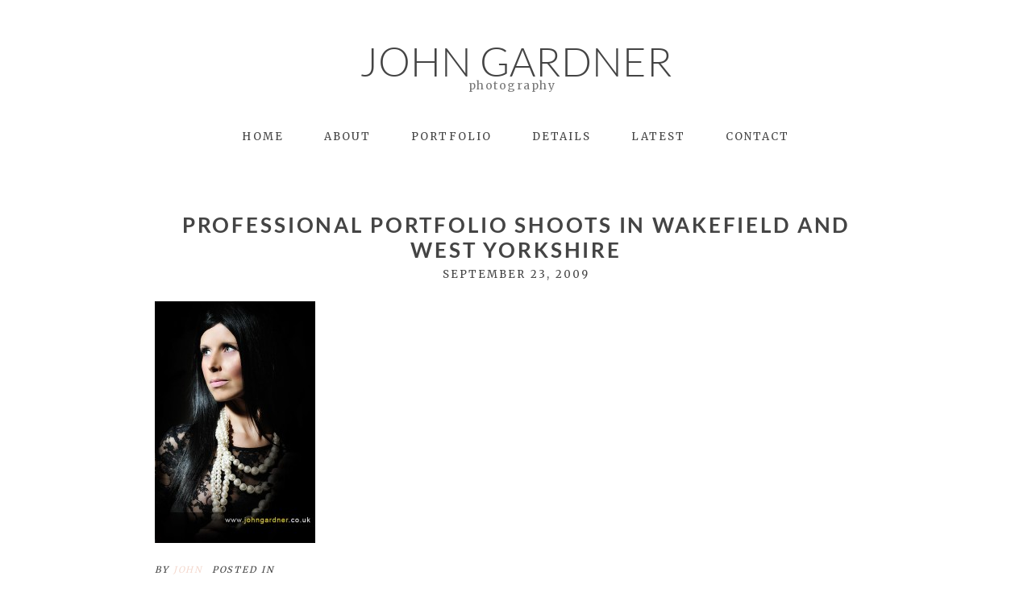

--- FILE ---
content_type: text/html; charset=utf8
request_url: https://www.johngardnerphotography.com/sonya-in-the-studio/snya0065/
body_size: 11692
content:
<!DOCTYPE html>
<html class="pp-rendered pp-protecting-images" lang="en-US"><!-- ProPhoto 7.7.21 -->
<head>
	<title>professional portfolio shoots in Wakefield and West Yorkshire - John Gardner professional commercial &amp; portrait photographer</title>
	<meta charset="UTF-8" />
	<meta http-equiv="X-UA-Compatible" content="IE=edge" />
	<meta property="og:site_name" content="John Gardner professional commercial &amp; portrait photographer" />
	<meta property="og:type" content="article" />
	<meta property="og:title" content="professional portfolio shoots in Wakefield and West Yorkshire" />
	<meta property="og:url" content="https://www.johngardnerphotography.com/sonya-in-the-studio/snya0065/" />
	<meta property="og:description" content="Professional commercial, portrait photographer West Yorkshire, covering Wakefield, Barnsley, Huddersfield, Pontefract" />
	<meta name="viewport" content="width=device-width,initial-scale=1" /><meta name='robots' content='index, follow, max-image-preview:large, max-snippet:-1, max-video-preview:-1' />

	<!-- This site is optimized with the Yoast SEO plugin v26.8 - https://yoast.com/product/yoast-seo-wordpress/ -->
	<link rel="canonical" href="https://www.johngardnerphotography.com/sonya-in-the-studio/snya0065/" />
	<script type="application/ld+json" class="yoast-schema-graph">{"@context":"https://schema.org","@graph":[{"@type":"WebPage","@id":"https://www.johngardnerphotography.com/sonya-in-the-studio/snya0065/","url":"https://www.johngardnerphotography.com/sonya-in-the-studio/snya0065/","name":"professional portfolio shoots in Wakefield and West Yorkshire - John Gardner professional commercial &amp; portrait photographer","isPartOf":{"@id":"https://www.johngardnerphotography.com/#website"},"primaryImageOfPage":{"@id":"https://www.johngardnerphotography.com/sonya-in-the-studio/snya0065/#primaryimage"},"image":{"@id":"https://www.johngardnerphotography.com/sonya-in-the-studio/snya0065/#primaryimage"},"thumbnailUrl":"https://www.johngardnerphotography.com/wp-content/uploads/snya0065.jpg","datePublished":"2009-09-23T09:43:13+00:00","breadcrumb":{"@id":"https://www.johngardnerphotography.com/sonya-in-the-studio/snya0065/#breadcrumb"},"inLanguage":"en-US","potentialAction":[{"@type":"ReadAction","target":["https://www.johngardnerphotography.com/sonya-in-the-studio/snya0065/"]}]},{"@type":"ImageObject","inLanguage":"en-US","@id":"https://www.johngardnerphotography.com/sonya-in-the-studio/snya0065/#primaryimage","url":"https://www.johngardnerphotography.com/wp-content/uploads/snya0065.jpg","contentUrl":"https://www.johngardnerphotography.com/wp-content/uploads/snya0065.jpg","width":"435","height":"654"},{"@type":"BreadcrumbList","@id":"https://www.johngardnerphotography.com/sonya-in-the-studio/snya0065/#breadcrumb","itemListElement":[{"@type":"ListItem","position":1,"name":"Sonya in the studio","item":"https://www.johngardnerphotography.com/sonya-in-the-studio/"},{"@type":"ListItem","position":2,"name":"professional portfolio shoots in Wakefield and West Yorkshire"}]},{"@type":"WebSite","@id":"https://www.johngardnerphotography.com/#website","url":"https://www.johngardnerphotography.com/","name":"John Gardner professional commercial &amp; portrait photographer","description":"Professional commercial, portrait photographer West Yorkshire, covering Wakefield, Barnsley, Huddersfield, Pontefract","potentialAction":[{"@type":"SearchAction","target":{"@type":"EntryPoint","urlTemplate":"https://www.johngardnerphotography.com/?s={search_term_string}"},"query-input":{"@type":"PropertyValueSpecification","valueRequired":true,"valueName":"search_term_string"}}],"inLanguage":"en-US"}]}</script>
	<!-- / Yoast SEO plugin. -->


<link rel='dns-prefetch' href='//assets.pinterest.com' />
<link rel='dns-prefetch' href='//www.johngardnerphotography.com' />
<link rel='dns-prefetch' href='//cdnjs.cloudflare.com' />
<link rel="alternate" type="application/rss+xml" title="John Gardner professional commercial &amp; portrait photographer &raquo; professional portfolio shoots in Wakefield and West Yorkshire Comments Feed" href="https://www.johngardnerphotography.com/sonya-in-the-studio/snya0065/feed/" />
<link rel="alternate" title="oEmbed (JSON)" type="application/json+oembed" href="https://www.johngardnerphotography.com/wp-json/oembed/1.0/embed?url=https%3A%2F%2Fwww.johngardnerphotography.com%2Fsonya-in-the-studio%2Fsnya0065%2F" />
<link rel="alternate" title="oEmbed (XML)" type="text/xml+oembed" href="https://www.johngardnerphotography.com/wp-json/oembed/1.0/embed?url=https%3A%2F%2Fwww.johngardnerphotography.com%2Fsonya-in-the-studio%2Fsnya0065%2F&#038;format=xml" />
		<style>
			.lazyload,
			.lazyloading {
				max-width: 100%;
			}
		</style>
		<style id='wp-img-auto-sizes-contain-inline-css' type='text/css'>
img:is([sizes=auto i],[sizes^="auto," i]){contain-intrinsic-size:3000px 1500px}
/*# sourceURL=wp-img-auto-sizes-contain-inline-css */
</style>
<link rel='stylesheet' id='pp-front-css-css' href='https://www.johngardnerphotography.com/wp-content/themes/prophoto7/css/front.css?ver=7.7.21' type='text/css' media='all' />
<style id='wp-emoji-styles-inline-css' type='text/css'>

	img.wp-smiley, img.emoji {
		display: inline !important;
		border: none !important;
		box-shadow: none !important;
		height: 1em !important;
		width: 1em !important;
		margin: 0 0.07em !important;
		vertical-align: -0.1em !important;
		background: none !important;
		padding: 0 !important;
	}
/*# sourceURL=wp-emoji-styles-inline-css */
</style>
<style id='wp-block-library-inline-css' type='text/css'>
:root{--wp-block-synced-color:#7a00df;--wp-block-synced-color--rgb:122,0,223;--wp-bound-block-color:var(--wp-block-synced-color);--wp-editor-canvas-background:#ddd;--wp-admin-theme-color:#007cba;--wp-admin-theme-color--rgb:0,124,186;--wp-admin-theme-color-darker-10:#006ba1;--wp-admin-theme-color-darker-10--rgb:0,107,160.5;--wp-admin-theme-color-darker-20:#005a87;--wp-admin-theme-color-darker-20--rgb:0,90,135;--wp-admin-border-width-focus:2px}@media (min-resolution:192dpi){:root{--wp-admin-border-width-focus:1.5px}}.wp-element-button{cursor:pointer}:root .has-very-light-gray-background-color{background-color:#eee}:root .has-very-dark-gray-background-color{background-color:#313131}:root .has-very-light-gray-color{color:#eee}:root .has-very-dark-gray-color{color:#313131}:root .has-vivid-green-cyan-to-vivid-cyan-blue-gradient-background{background:linear-gradient(135deg,#00d084,#0693e3)}:root .has-purple-crush-gradient-background{background:linear-gradient(135deg,#34e2e4,#4721fb 50%,#ab1dfe)}:root .has-hazy-dawn-gradient-background{background:linear-gradient(135deg,#faaca8,#dad0ec)}:root .has-subdued-olive-gradient-background{background:linear-gradient(135deg,#fafae1,#67a671)}:root .has-atomic-cream-gradient-background{background:linear-gradient(135deg,#fdd79a,#004a59)}:root .has-nightshade-gradient-background{background:linear-gradient(135deg,#330968,#31cdcf)}:root .has-midnight-gradient-background{background:linear-gradient(135deg,#020381,#2874fc)}:root{--wp--preset--font-size--normal:16px;--wp--preset--font-size--huge:42px}.has-regular-font-size{font-size:1em}.has-larger-font-size{font-size:2.625em}.has-normal-font-size{font-size:var(--wp--preset--font-size--normal)}.has-huge-font-size{font-size:var(--wp--preset--font-size--huge)}.has-text-align-center{text-align:center}.has-text-align-left{text-align:left}.has-text-align-right{text-align:right}.has-fit-text{white-space:nowrap!important}#end-resizable-editor-section{display:none}.aligncenter{clear:both}.items-justified-left{justify-content:flex-start}.items-justified-center{justify-content:center}.items-justified-right{justify-content:flex-end}.items-justified-space-between{justify-content:space-between}.screen-reader-text{border:0;clip-path:inset(50%);height:1px;margin:-1px;overflow:hidden;padding:0;position:absolute;width:1px;word-wrap:normal!important}.screen-reader-text:focus{background-color:#ddd;clip-path:none;color:#444;display:block;font-size:1em;height:auto;left:5px;line-height:normal;padding:15px 23px 14px;text-decoration:none;top:5px;width:auto;z-index:100000}html :where(.has-border-color){border-style:solid}html :where([style*=border-top-color]){border-top-style:solid}html :where([style*=border-right-color]){border-right-style:solid}html :where([style*=border-bottom-color]){border-bottom-style:solid}html :where([style*=border-left-color]){border-left-style:solid}html :where([style*=border-width]){border-style:solid}html :where([style*=border-top-width]){border-top-style:solid}html :where([style*=border-right-width]){border-right-style:solid}html :where([style*=border-bottom-width]){border-bottom-style:solid}html :where([style*=border-left-width]){border-left-style:solid}html :where(img[class*=wp-image-]){height:auto;max-width:100%}:where(figure){margin:0 0 1em}html :where(.is-position-sticky){--wp-admin--admin-bar--position-offset:var(--wp-admin--admin-bar--height,0px)}@media screen and (max-width:600px){html :where(.is-position-sticky){--wp-admin--admin-bar--position-offset:0px}}
/*wp_block_styles_on_demand_placeholder:6975043b789a2*/
/*# sourceURL=wp-block-library-inline-css */
</style>
<style id='classic-theme-styles-inline-css' type='text/css'>
/*! This file is auto-generated */
.wp-block-button__link{color:#fff;background-color:#32373c;border-radius:9999px;box-shadow:none;text-decoration:none;padding:calc(.667em + 2px) calc(1.333em + 2px);font-size:1.125em}.wp-block-file__button{background:#32373c;color:#fff;text-decoration:none}
/*# sourceURL=/wp-includes/css/classic-themes.min.css */
</style>
<script type="text/javascript" src="https://www.johngardnerphotography.com/wp/wp-includes/js/jquery/jquery.min.js?ver=3.7.1" id="jquery-core-js"></script>
<script type="text/javascript" src="https://www.johngardnerphotography.com/wp/wp-includes/js/jquery/jquery-migrate.min.js?ver=3.4.1" id="jquery-migrate-js"></script>
<script type="text/javascript" src="https://cdnjs.cloudflare.com/ajax/libs/picturefill/3.0.1/picturefill.min.js?ver=3.0.1" id="picturefill-js"></script>
<link rel="https://api.w.org/" href="https://www.johngardnerphotography.com/wp-json/" /><link rel="alternate" title="JSON" type="application/json" href="https://www.johngardnerphotography.com/wp-json/wp/v2/media/1381" /><link rel="EditURI" type="application/rsd+xml" title="RSD" href="https://www.johngardnerphotography.com/wp/xmlrpc.php?rsd" />
<meta name="generator" content="WordPress 6.9" />
<link rel='shortlink' href='https://www.johngardnerphotography.com/?p=1381' />
		<script>
			document.documentElement.className = document.documentElement.className.replace('no-js', 'js');
		</script>
				<style>
			.no-js img.lazyload {
				display: none;
			}

			figure.wp-block-image img.lazyloading {
				min-width: 150px;
			}

			.lazyload,
			.lazyloading {
				--smush-placeholder-width: 100px;
				--smush-placeholder-aspect-ratio: 1/1;
				width: var(--smush-image-width, var(--smush-placeholder-width)) !important;
				aspect-ratio: var(--smush-image-aspect-ratio, var(--smush-placeholder-aspect-ratio)) !important;
			}

						.lazyload, .lazyloading {
				opacity: 0;
			}

			.lazyloaded {
				opacity: 1;
				transition: opacity 400ms;
				transition-delay: 0ms;
			}

					</style>
		
	<link href="https://use.fontawesome.com/releases/v5.0.2/css/all.css" rel="stylesheet">
<script type="text/javascript">
window.PROPHOTO || (window.PROPHOTO = {});
window.PROPHOTO.imgProtection = {"level":"clicks"};
</script><script type="text/javascript">
window.PROPHOTO || (window.PROPHOTO = {});
window.PROPHOTO.designId = "bfe5bcd5-ec63-485d-9b26-03f1050a863b";
window.PROPHOTO.layoutId = "a5bf94cb-b00a-47cf-ae8a-2dfa8ca27de7";
</script><link rel="stylesheet" href="https://www.johngardnerphotography.com/wp-content/uploads/pp/static/design-bfe5bcd5-ec63-485d-9b26-03f1050a863b-1720173741.css" /><link rel="stylesheet" href="https://www.johngardnerphotography.com/wp-content/uploads/pp/static/layout-a5bf94cb-b00a-47cf-ae8a-2dfa8ca27de7-1720173741.css" /><link href="https://fonts.googleapis.com/css?family=Merriweather|Merriweather|Merriweather|Merriweather|Merriweather|Merriweather" rel="stylesheet">
	<link rel="alternate" href="https://www.johngardnerphotography.com/feed/" type="application/rss+xml" title="John Gardner professional commercial &amp; portrait photographer Posts RSS feed"/>
	<link rel="pingback" href="https://www.johngardnerphotography.com/wp/xmlrpc.php"/>
    
    </head>

<body id="body" class="attachment wp-singular attachment-template-default single single-attachment postid-1381 attachmentid-1381 attachment-jpeg wp-embed-responsive wp-theme-prophoto7 article-snya0065 has-lazy-images css-1doqlwt">
    
    
        <div id="fb-root"></div>
        <script>
        (function(d, s, id) {
            var js, fjs = d.getElementsByTagName(s)[0];
            if (d.getElementById(id)) return;
            js = d.createElement(s); js.id = id;
            js.src = "//connect.facebook.net/en_US/sdk.js#xfbml=1&version=v2.4";
            fjs.parentNode.insertBefore(js, fjs);
        }(document, 'script', 'facebook-jssdk'));
    </script>
    
    <script type="text/javascript">
        (function(d, platform) {
            var isIOS = [
                'iPad Simulator',
                'iPhone Simulator',
                'iPod Simulator',
                'iPad',
                'iPhone',
                'iPod'
            ].includes(platform)
            // iPad on iOS 13 detection
            || (platform === "MacIntel" && "ontouchend" in d);

            if (isIOS) {
                d.body.classList.add('is-iOS');
            }
            d.body.classList.remove('no-js').add('js');
        }(document, window.navigator.platform));
    </script>

        <script>window.twttr = (function(d, s, id) {
        var js, fjs = d.getElementsByTagName(s)[0],
            t = window.twttr || {};
        if (d.getElementById(id)) return t;
        js = d.createElement(s);
        js.id = id;
        js.src = "https://platform.twitter.com/widgets.js";
        fjs.parentNode.insertBefore(js, fjs);
        t._e = [];
        t.ready = function(f) {
            t._e.push(f);
        };
        return t;
        }(document, "script", "twitter-wjs"));
    </script>
    
        <div class="pp-slideover pp-slideover--left"><div class="css-1qegx4x own-css pp-block _aab8a44f-4b3c-4a99-b7f4-256ade726d59" data-index="0"><div class="row no-gutters css-1w7ik8a pp-row _6260a4c7-0ebb-432d-a4bd-d44469389834 _aab8a44f-4b3c-4a99-b7f4-256ade726d59__row"><div class="pp-column _b5b78024-aecb-4d10-96e9-8af048748858 _aab8a44f-4b3c-4a99-b7f4-256ade726d59__column _6260a4c7-0ebb-432d-a4bd-d44469389834__column col-xs-12 col-sm-12 col-md-12 col-lg-12"><div class="css-1idj3bk pp-column__inner _b5b78024-aecb-4d10-96e9-8af048748858__inner _aab8a44f-4b3c-4a99-b7f4-256ade726d59__column__inner _6260a4c7-0ebb-432d-a4bd-d44469389834__column__inner"><div data-id="c1afd1aa-7878-4a53-94bd-5f67b2e5b4bb" data-vertical-offset="" class="pp-module _c1afd1aa-7878-4a53-94bd-5f67b2e5b4bb _aab8a44f-4b3c-4a99-b7f4-256ade726d59__module _6260a4c7-0ebb-432d-a4bd-d44469389834__module _b5b78024-aecb-4d10-96e9-8af048748858__module css-7k4613 pp-module--menu"><nav class="pp-menu pp-menu--vertical _c1afd1aa-7878-4a53-94bd-5f67b2e5b4bb css-1u5qthh"><ul class="pp-menu-items"><li class="_5096f35a-9ee7-4a44-8ffa-160c77ffd608 pp-menu-item--home pp-menu-item"><a href="https://www.johngardnerphotography.com/" target="_self">Home</a></li><li class="_a07f9124-480d-416c-be9d-a2bca7786689 pp-menu-item--home pp-menu-item"><a href="https://www.johngardnerphotography.com/#goto-c1e325bd-1e5c-422d-8054-2448f64164ae" target="_self">About</a></li><li class="_8f820cca-d9f3-482f-a4e2-2671385c75eb pp-menu-item--home pp-menu-item"><a href="https://www.johngardnerphotography.com/#goto-4dd00145-d926-4462-b2a0-169b58a3ea17" target="_self">Portfolio</a></li><li class="_9dac1b6e-4fc2-426f-a966-3030d1bd8eab pp-menu-item--home pp-menu-item"><a href="https://www.johngardnerphotography.com/#goto-1ec711bd-0830-4ffa-b68e-dd903ac4adb6" target="_self">Details</a></li><li class="_968cb355-38d9-40fc-9db4-2cf64e1e6966 pp-menu-item--home pp-menu-item"><a href="https://www.johngardnerphotography.com/#goto-4b9488dd-957e-4303-9228-a547e395e023" target="_self">Latest</a></li><li class="_b3a6e37d-8e6e-42ea-87b1-63f255d78a56 pp-menu-item--home pp-menu-item"><a href="https://www.johngardnerphotography.com/#goto-42a9430e-fcd6-4425-ae64-0e5e35d05a19" target="_self">Contact</a></li></ul></nav></div></div><style class="entity-custom-css"></style></div><style class="entity-custom-css"></style></div><style class="entity-custom-css">.pp-slideover > .pp-block{
    border-right: solid 1px #d9d9d9 !important;
}</style></div></div><span class="pp-hamburger css-8hci18 pp-hamburger--left"><span data-tile-id="b78f70eb-d70f-4796-99c0-8f8ea7468aa8" class="css-14bkpnd pp-tile own-css _b78f70eb-d70f-4796-99c0-8f8ea7468aa8"><span class="_3f1fe739-2f93-4ee4-88f1-58784ea8eea6 pp-tile__layer pp-tile__layer--shape css-mjyqdh"><span class="pp-tile__layer__inner"></span></span><span class="_8c1ae93e-4b6d-40ec-ba81-9b69ae6757f6 pp-tile__layer pp-tile__layer--shape css-g8v6ov"><span class="pp-tile__layer__inner"></span></span><span class="_7dd843f0-86d1-4f86-a1ed-79e684232f0f pp-tile__layer pp-tile__layer--shape css-jk58y7"><span class="pp-tile__layer__inner"></span></span></span></span><div class="pp-layout _a5bf94cb-b00a-47cf-ae8a-2dfa8ca27de7 Layout--isLocked--3KdRr"><div class="pp-block-wrap"><div class="css-13nhbo7 own-css pp-block _6850b217-0a96-4fd9-9c48-a33cd2b7eae4" data-index="0"><div class="row no-gutters css-x8zf16 pp-row _442cc94b-ae30-4281-9d87-088477c0d04b _6850b217-0a96-4fd9-9c48-a33cd2b7eae4__row"><div class="pp-column _ce2e574d-bdc0-4797-bfc2-31b00d76e17e _6850b217-0a96-4fd9-9c48-a33cd2b7eae4__column _442cc94b-ae30-4281-9d87-088477c0d04b__column col-xs-12 col-sm-12 col-md-12 col-lg-12"><div class="css-14ikcf2 pp-column__inner _ce2e574d-bdc0-4797-bfc2-31b00d76e17e__inner _6850b217-0a96-4fd9-9c48-a33cd2b7eae4__column__inner _442cc94b-ae30-4281-9d87-088477c0d04b__column__inner"><div data-id="5d913be4-865d-4b3b-ac4e-d0a993ec9909" data-vertical-offset="" class="pp-module _5d913be4-865d-4b3b-ac4e-d0a993ec9909 _6850b217-0a96-4fd9-9c48-a33cd2b7eae4__module _442cc94b-ae30-4281-9d87-088477c0d04b__module _ce2e574d-bdc0-4797-bfc2-31b00d76e17e__module css-1smx4vg pp-module--graphic"><section class="css-v81qmh pp-graphics"><div class="pp-graphic" style="max-width:400px;width:100%"><a href="#" target="_self"><div><span data-tile-id="937b2a5c-5b04-4af5-bcc6-1f580969f313" class="css-1y9nzgx pp-tile own-css _937b2a5c-5b04-4af5-bcc6-1f580969f313"><span class="_716df638-ee24-4896-bcce-b92a5566ab4b pp-tile__layer pp-tile__layer--text css-1yntqlw"><span class="pp-tile__layer__inner">John Gardner</span></span><span class="_32dd8189-8611-48e9-8080-4283d53880d5 pp-tile__layer pp-tile__layer--text css-81gigs"><span class="pp-tile__layer__inner"><br><br><br>photography</span></span></span></div></a></div></section></div></div><style class="entity-custom-css"></style></div><style class="entity-custom-css"></style></div><div class="row no-gutters css-4juhil pp-row _bf571dcd-8511-43be-929f-9a86c04c044c _6850b217-0a96-4fd9-9c48-a33cd2b7eae4__row"><div class="pp-column _04e1fa6b-b1e9-4ec2-839e-4ef871ebd6dc _6850b217-0a96-4fd9-9c48-a33cd2b7eae4__column _bf571dcd-8511-43be-929f-9a86c04c044c__column col-xs-12 col-sm-12 col-md-12 col-lg-12"><div class="css-14ikcf2 pp-column__inner _04e1fa6b-b1e9-4ec2-839e-4ef871ebd6dc__inner _6850b217-0a96-4fd9-9c48-a33cd2b7eae4__column__inner _bf571dcd-8511-43be-929f-9a86c04c044c__column__inner"><div data-id="2edb68f9-0590-452a-9351-3a0e693da416" data-vertical-offset="" class="pp-module _2edb68f9-0590-452a-9351-3a0e693da416 _6850b217-0a96-4fd9-9c48-a33cd2b7eae4__module _bf571dcd-8511-43be-929f-9a86c04c044c__module _04e1fa6b-b1e9-4ec2-839e-4ef871ebd6dc__module css-vfw6p pp-module--menu"><nav class="pp-menu pp-menu--horizontal _2edb68f9-0590-452a-9351-3a0e693da416 css-niklwd"><ul class="pp-menu-items"><li class="_5096f35a-9ee7-4a44-8ffa-160c77ffd608 pp-menu-item--home pp-menu-item"><a href="https://www.johngardnerphotography.com/" target="_self">Home</a></li><li class="_a07f9124-480d-416c-be9d-a2bca7786689 pp-menu-item--home pp-menu-item"><a href="https://www.johngardnerphotography.com/#goto-c1e325bd-1e5c-422d-8054-2448f64164ae" target="_self">About</a></li><li class="_8f820cca-d9f3-482f-a4e2-2671385c75eb pp-menu-item--home pp-menu-item"><a href="https://www.johngardnerphotography.com/#goto-4dd00145-d926-4462-b2a0-169b58a3ea17" target="_self">Portfolio</a></li><li class="_9dac1b6e-4fc2-426f-a966-3030d1bd8eab pp-menu-item--home pp-menu-item"><a href="https://www.johngardnerphotography.com/#goto-1ec711bd-0830-4ffa-b68e-dd903ac4adb6" target="_self">Details</a></li><li class="_968cb355-38d9-40fc-9db4-2cf64e1e6966 pp-menu-item--home pp-menu-item"><a href="https://www.johngardnerphotography.com/#goto-4b9488dd-957e-4303-9228-a547e395e023" target="_self">Latest</a></li><li class="_b3a6e37d-8e6e-42ea-87b1-63f255d78a56 pp-menu-item--home pp-menu-item"><a href="https://www.johngardnerphotography.com/#goto-42a9430e-fcd6-4425-ae64-0e5e35d05a19" target="_self">Contact</a></li></ul></nav></div></div><style class="entity-custom-css"></style></div><style class="entity-custom-css"></style></div><style class="entity-custom-css"></style></div><div class="css-14e0h86 own-css pp-block _29ef8299-d052-48dc-ad86-6a1444786fce" data-index="0"><div class="row no-gutters css-x8zf16 pp-row _cd12cfdc-8d92-4a8e-b69a-0329f28a6724 _29ef8299-d052-48dc-ad86-6a1444786fce__row"><div class="pp-column _9bdb3b41-3c10-4aff-b0c9-b0134229768a _29ef8299-d052-48dc-ad86-6a1444786fce__column _cd12cfdc-8d92-4a8e-b69a-0329f28a6724__column col-xs-12 col-sm-12 col-md-12 col-lg-12"><div class="css-1iws1zh pp-column__inner _9bdb3b41-3c10-4aff-b0c9-b0134229768a__inner _29ef8299-d052-48dc-ad86-6a1444786fce__column__inner _cd12cfdc-8d92-4a8e-b69a-0329f28a6724__column__inner"><div data-vertical-offset="" class="pp-module _c1cb7646-fe26-4e04-b72b-ed60b991f68b _29ef8299-d052-48dc-ad86-6a1444786fce__module _cd12cfdc-8d92-4a8e-b69a-0329f28a6724__module _9bdb3b41-3c10-4aff-b0c9-b0134229768a__module css-4fgnyp pp-module--wordpress-content"><div class="wrap css-1azffwv"><article id="article-1381" class="no-tags post-1381 attachment type-attachment status-inherit hentry"><div class="article-wrap"><div class="article-wrap-inner"><div class="article-header "><div class="article-title-wrap"><h1 class="article-title entry-title fonts-9d6a6a64-615f-46b4-9f5d-d61834933564">professional portfolio shoots in Wakefield and West Yorkshire</h1></div><div class="article-meta article-meta-top undefined"><span class="article-date article-meta-item"><time class="updated undefined" datetime="2009-09-23">September 23, 2009</time></span></div></div><div class="article-content article-content--full"><p class="attachment"><img fetchpriority="high" decoding="async" width="199" height="300" src="https://www.johngardnerphotography.com/wp-content/uploads/snya0065-199x300.jpg" class="attachment-medium size-medium" alt="" srcset="https://www.johngardnerphotography.com/wp-content/uploads/snya0065-199x300.jpg 199w,https://www.johngardnerphotography.com/wp-content/uploads/snya0065.jpg 435w" sizes="(max-width: 199px) 100vw, 199px"></p>
</div><div class="article-meta article-meta-bottom undefined"><span class="article-author-link article-meta-item">by <a href="https://www.johngardnerphotography.com/author/admin/" class="fn url"><span>John</span></a></span><span class="article-meta-item article-category-list">Posted in </span></div><div class="css-1nmo8oc article-comments entry-comments accepting-comments no-comments is-comments-hidden"><div class="article-comments-header"><div class="comments-count css-1x1oisy"><a href="#"><span class="show-text">Show </span><span class="hide-text">Hide </span>0 comments</a></div></div><div class="article-comments-inner"><div class="cmt-f-wrap cmt-f-is-not-active">
	<form action="https://www.johngardnerphotography.com/wp/wp-comments-post.php" data-article-url="https://www.johngardnerphotography.com/sonya-in-the-studio/snya0065/" method="post">

		<div class="cmt-f-text-wrap">
			<span class="cmt-f-text-placeholder fonts-806321dc-f952-4d2e-a469-dcc048a660bc" data-reply-text="">Add a comment...</span>
			<div class="cmt-f-field cmt-f-text fonts-806321dc-f952-4d2e-a469-dcc048a660bc" contenteditable="true" data-valid-if="not-empty"></div>
			<textarea type="hidden" class="cmt-f-text-textarea" name="comment"></textarea></div>

		<div class="cmt-f-misc-wrap">

		
			<p class="cmt-f-notes fonts-806321dc-f952-4d2e-a469-dcc048a660bc">
				Your email is <em>never published or shared. Required fields are marked *			</em></p>

			<div class="row">
				<div class="cmt-f-name col-md-4">
					<input class="cmt-f-field fonts-806321dc-f952-4d2e-a469-dcc048a660bc" name="author" type="text" value="" size="40" maxlength="60" data-valid-if="not-empty" placeholder="Name*"></div>

				<div class="cmt-f-email col-md-4">
					<input class="cmt-f-field fonts-806321dc-f952-4d2e-a469-dcc048a660bc" name="email" type="email" value="" size="40" maxlength="60" data-valid-if="email" placeholder="Email*"></div>

				<div class="cmt-f-url col-md-4">
					<input class="cmt-f-field fonts-806321dc-f952-4d2e-a469-dcc048a660bc" name="url" type="url" value="" size="40" maxlength="60" placeholder="Website"></div>

				
			</div>


		
			<div class="cmt-f-error" data-msg="There was an error submitting your comment.  Please try again.">
				<span></span>
			</div>

			<button class="cmt-f-submit fonts-da75ebf9-ede1-4646-89dc-9610f9435c1c" type="submit">Post Comment</button>
			<input type="hidden" name="comment_post_ID" value="1381" class="nr-hidden hidden-input-for-comment_post_id"><input type="hidden" name="comment_parent" value="0" class="cmt-f-parent"><p style="display: none;"><input type="hidden" id="akismet_comment_nonce" name="akismet_comment_nonce" value="35dfbc0e5c"></p><p style="display: none !important;" class="akismet-fields-container" data-prefix="ak_"><label>Δ<textarea name="ak_hp_textarea" cols="45" rows="8" maxlength="100"></textarea></label><input type="hidden" id="ak_js_1" name="ak_js" value="104"><script>document.getElementById( "ak_js_1" ).setAttribute( "value", ( new Date() ).getTime() );</script></p>
		</div>

	</form>
</div>
<div class="comments-body-wrap" style="display: none;"><div class="comments-body" data-comment-order="asc"><ul class="comments-body-inner"></ul></div></div></div></div></div><div class="article-footer"></div></div></article><div class="pp-post-navigation"><div class="adjacent-post-links fonts-8b5ec826-32c9-4ce0-867b-d2790bc6b895"><div class="prev-post-link-wrap"><span class="meta-nav">«</span> <a href="https://www.johngardnerphotography.com/sonya-in-the-studio/" rel="prev">Sonya in the studio</a></div></div></div></div></div></div><style class="entity-custom-css"></style></div><style class="entity-custom-css"></style></div><style class="entity-custom-css"></style></div><div class="css-yfjf92 own-css pp-block _a01dc8c5-5e49-4413-aff7-784abf8089f3" data-index="0"><div class="row no-gutters css-x8zf16 pp-row _91f45294-8f23-407a-a926-9fa1abdad864 _a01dc8c5-5e49-4413-aff7-784abf8089f3__row"><div class="pp-column _343fc37b-cf1f-424c-a865-a0de66d6701e _a01dc8c5-5e49-4413-aff7-784abf8089f3__column _91f45294-8f23-407a-a926-9fa1abdad864__column col-xs-12 col-sm-12 col-md-12 col-lg-12"><div class="css-1iws1zh pp-column__inner _343fc37b-cf1f-424c-a865-a0de66d6701e__inner _a01dc8c5-5e49-4413-aff7-784abf8089f3__column__inner _91f45294-8f23-407a-a926-9fa1abdad864__column__inner"><div data-id="f3033e94-20c7-4b08-a025-0d1020dde95c" data-vertical-offset="" class="pp-module _f3033e94-20c7-4b08-a025-0d1020dde95c _a01dc8c5-5e49-4413-aff7-784abf8089f3__module _91f45294-8f23-407a-a926-9fa1abdad864__module _343fc37b-cf1f-424c-a865-a0de66d6701e__module css-7c7kc4 pp-module--text pp-module--is-dynamic"><div class="pp-text-module-body"><div><p>Book A SHOOT</p></div></div></div><div data-id="7a26acc0-601d-408f-a684-26c3a33d1597" data-vertical-offset="" class="pp-module _7a26acc0-601d-408f-a684-26c3a33d1597 _a01dc8c5-5e49-4413-aff7-784abf8089f3__module _91f45294-8f23-407a-a926-9fa1abdad864__module _343fc37b-cf1f-424c-a865-a0de66d6701e__module css-4dwhcc pp-module--form"><form class="pp-form css-129ao4h" data-validation-class="" action="#" method="POST" data-endpoint="https://www.johngardnerphotography.com/wp/wp-admin/admin-ajax.php?action=pp_api_form_submission" novalidate=""><p class="pp-form-element pp-form-element-text is-pp-form-element-required name"><span class="pp-form-element-inner-wrap"><input type="text" required="" id="input-659d0f10-5e3a-47c3-af1c-62bb7be32ca4" placeholder="Name*" name="input-659d0f10-5e3a-47c3-af1c-62bb7be32ca4" data-error-message="Required field"></span></p><p class="pp-form-element pp-form-element-text is-pp-form-element-required email"><span class="pp-form-element-inner-wrap"><input type="text" required="" id="input-07950b0f-f6b8-4fe2-9614-478a7b958450" placeholder="Email*" name="input-07950b0f-f6b8-4fe2-9614-478a7b958450" data-error-message="Required field"></span></p><p class="pp-form-element pp-form-element-text is-pp-form-element-required phone"><span class="pp-form-element-inner-wrap"><input type="text" required="" id="input-4f875159-b1f7-443b-9709-b1c7b741f4f6" placeholder="Phone*" name="input-4f875159-b1f7-443b-9709-b1c7b741f4f6" data-error-message="Required field"></span></p><p class="pp-form-element pp-form-element-textarea is-pp-form-element-required message"><span class="pp-form-element-inner-wrap"><textarea required="" id="input-60a873d7-6fb3-4d97-b2b2-0af46d706676" placeholder="Message*" name="input-60a873d7-6fb3-4d97-b2b2-0af46d706676" data-error-message="Required field"></textarea></span></p><p class="pp-form-element pp-form-element-submit pp-form__submit"><span data-tile-id="95a5abcc-a901-4280-974a-cf31440b555c" class="css-1q758re pp-tile own-css _95a5abcc-a901-4280-974a-cf31440b555c"><span class="_56aa5866-221d-4641-b021-77ab7461ab55 pp-tile__layer pp-tile__layer--shape css-1apehxr"><span class="pp-tile__layer__inner"></span></span><span class="_3ba87700-4e22-416b-92ac-a4ad93b4bcd9 pp-tile__layer pp-tile__layer--text css-detkll"><span class="pp-tile__layer__inner">SUBMIT</span></span></span><input type="submit" name="submit" value="Submit" class="d-none"></p><input type="hidden" name="form_id" value="7a26acc0-601d-408f-a684-26c3a33d1597"><input type="hidden" name="block_id" value="a01dc8c5-5e49-4413-aff7-784abf8089f3"><div class="pp-form-overlay"><i class="pp-form-submission-throbber fa fa-spinner fa-spin"></i><span class="pp-form-submission-message pp-form-submission-message-success">Form submitted successfully, thank you.</span><span class="pp-form-submission-message pp-form-submission-message-error">Error submitting form, please try again.</span></div></form></div></div><style class="entity-custom-css"></style></div><style class="entity-custom-css"></style></div><style class="entity-custom-css"></style></div><div class="css-19w2r0 own-css pp-block _9d252d51-4036-4075-a19f-b188c2c9c797" data-index="0"><div class="row no-gutters css-x8zf16 pp-row _314a175d-a393-4a50-8130-87f2078b2808 _9d252d51-4036-4075-a19f-b188c2c9c797__row"><div class="pp-column _5a097677-636e-437c-8348-f85729f52bcc _9d252d51-4036-4075-a19f-b188c2c9c797__column _314a175d-a393-4a50-8130-87f2078b2808__column col-xs-12 col-sm-12 col-md-12 col-lg-12"><div class="css-1iws1zh pp-column__inner _5a097677-636e-437c-8348-f85729f52bcc__inner _9d252d51-4036-4075-a19f-b188c2c9c797__column__inner _314a175d-a393-4a50-8130-87f2078b2808__column__inner"><div data-id="8f6f2e96-306b-45bb-aca8-446d426afc41" data-vertical-offset="" class="pp-module _8f6f2e96-306b-45bb-aca8-446d426afc41 _9d252d51-4036-4075-a19f-b188c2c9c797__module _314a175d-a393-4a50-8130-87f2078b2808__module _5a097677-636e-437c-8348-f85729f52bcc__module css-kvz9fu pp-module--graphic"><section class="css-r6nnrt pp-graphics"><div class="pp-graphic" style="max-width:50px;width:100%"><a href="#" target="_self"><div><span data-tile-id="782d87c3-18f3-4f78-8eb0-f342f9a026e9" class="css-14bkpnd pp-tile own-css _782d87c3-18f3-4f78-8eb0-f342f9a026e9"><span class="_0692a8c3-6b55-4478-aef5-86ac565fefd2 pp-tile__layer pp-tile__layer--text css-k25glr"><span class="pp-tile__layer__inner">V</span></span><span class="_a42c3658-8454-4a4d-b3f4-415f5cf755a2 pp-tile__layer pp-tile__layer--text css-1a7wdfg"><span class="pp-tile__layer__inner">V</span></span></span></div></a></div></section></div><div data-id="9f30b7f6-8e74-4bda-8377-c937ea3a3d3a" data-vertical-offset="" class="pp-module _9f30b7f6-8e74-4bda-8377-c937ea3a3d3a _9d252d51-4036-4075-a19f-b188c2c9c797__module _314a175d-a393-4a50-8130-87f2078b2808__module _5a097677-636e-437c-8348-f85729f52bcc__module css-1dcixlp pp-module--menu"><nav class="pp-menu pp-menu--horizontal _9f30b7f6-8e74-4bda-8377-c937ea3a3d3a css-niklwd"><ul class="pp-menu-items"><li class="_5096f35a-9ee7-4a44-8ffa-160c77ffd608 pp-menu-item--home pp-menu-item"><a href="https://www.johngardnerphotography.com/" target="_self">Home</a></li><li class="_a07f9124-480d-416c-be9d-a2bca7786689 pp-menu-item--home pp-menu-item"><a href="https://www.johngardnerphotography.com/#goto-c1e325bd-1e5c-422d-8054-2448f64164ae" target="_self">About</a></li><li class="_8f820cca-d9f3-482f-a4e2-2671385c75eb pp-menu-item--home pp-menu-item"><a href="https://www.johngardnerphotography.com/#goto-4dd00145-d926-4462-b2a0-169b58a3ea17" target="_self">Portfolio</a></li><li class="_9dac1b6e-4fc2-426f-a966-3030d1bd8eab pp-menu-item--home pp-menu-item"><a href="https://www.johngardnerphotography.com/#goto-1ec711bd-0830-4ffa-b68e-dd903ac4adb6" target="_self">Details</a></li><li class="_968cb355-38d9-40fc-9db4-2cf64e1e6966 pp-menu-item--home pp-menu-item"><a href="https://www.johngardnerphotography.com/#goto-4b9488dd-957e-4303-9228-a547e395e023" target="_self">Latest</a></li><li class="_b3a6e37d-8e6e-42ea-87b1-63f255d78a56 pp-menu-item--home pp-menu-item"><a href="https://www.johngardnerphotography.com/#goto-42a9430e-fcd6-4425-ae64-0e5e35d05a19" target="_self">Contact</a></li></ul></nav></div><div data-id="2cf19217-4e4c-4314-937d-8f7cda49dcbd" data-vertical-offset="" class="pp-module _2cf19217-4e4c-4314-937d-8f7cda49dcbd _9d252d51-4036-4075-a19f-b188c2c9c797__module _314a175d-a393-4a50-8130-87f2078b2808__module _5a097677-636e-437c-8348-f85729f52bcc__module css-1smx4vg pp-module--graphic"><section class="css-r6nnrt pp-graphics"><div class="pp-graphic" style="max-width:35px;width:23.5%"><a href="https://www.facebook.com" target="_self"><div><span data-tile-id="ac45a3d4-60f4-4ddb-a190-3321d0f1a78f" class="css-1egljhd pp-tile own-css _ac45a3d4-60f4-4ddb-a190-3321d0f1a78f"><span class="_bc9a15df-ba8d-4559-a854-bd80a156cb74 pp-tile__layer pp-tile__layer--image css-1py5jqt"><img alt="" class="pp-image pp-tile__layer__inner lazyload" data-src="https://www.johngardnerphotography.com/wp-content/uploads/1523479394-f2.png" data-srcset="https://www.johngardnerphotography.com/wp-content/uploads/1523479394-f2.png 70w" data-pfdata-srcset="https://www.johngardnerphotography.com/wp-content/uploads/1523479394-f2.png 70w" data-sizes="(max-width: 70px) 100vw, 70px" src="[data-uri]" style="--smush-placeholder-width: 70px; --smush-placeholder-aspect-ratio: 70/70;" /></span><span class="_a27b5a14-e2f8-414c-aa3f-9487da2bb61a pp-tile__layer pp-tile__layer--image css-1neh5i6"><img alt="" class="pp-image pp-tile__layer__inner lazyload" data-src="https://www.johngardnerphotography.com/wp-content/uploads/1523479381-f1.png" data-srcset="https://www.johngardnerphotography.com/wp-content/uploads/1523479381-f1.png 70w" data-pfdata-srcset="https://www.johngardnerphotography.com/wp-content/uploads/1523479381-f1.png 70w" data-sizes="(max-width: 70px) 100vw, 70px" src="[data-uri]" style="--smush-placeholder-width: 70px; --smush-placeholder-aspect-ratio: 70/70;" /></span></span></div></a></div><div class="pp-graphic" style="max-width:35px;width:23.5%"><a href="https://www.twitter.com" target="_self"><div><span data-tile-id="2dfa0c26-6fcb-4db4-9329-dada3a33152f" class="css-1egljhd pp-tile own-css _2dfa0c26-6fcb-4db4-9329-dada3a33152f"><span class="_b58ea7dc-3347-4dc6-b841-003ded31e3ed pp-tile__layer pp-tile__layer--image css-1py5jqt"><img alt="" class="pp-image pp-tile__layer__inner lazyload" data-src="https://www.johngardnerphotography.com/wp-content/uploads/1523479451-t2.png" data-srcset="https://www.johngardnerphotography.com/wp-content/uploads/1523479451-t2.png 70w" data-pfdata-srcset="https://www.johngardnerphotography.com/wp-content/uploads/1523479451-t2.png 70w" data-sizes="(max-width: 70px) 100vw, 70px" src="[data-uri]" style="--smush-placeholder-width: 70px; --smush-placeholder-aspect-ratio: 70/70;" /></span><span class="_8ae7860a-a1df-4bf8-b723-eb1afaf8dc72 pp-tile__layer pp-tile__layer--image css-1neh5i6"><img alt="" class="pp-image pp-tile__layer__inner lazyload" data-src="https://www.johngardnerphotography.com/wp-content/uploads/1523479442-t1.png" data-srcset="https://www.johngardnerphotography.com/wp-content/uploads/1523479442-t1.png 70w" data-pfdata-srcset="https://www.johngardnerphotography.com/wp-content/uploads/1523479442-t1.png 70w" data-sizes="(max-width: 70px) 100vw, 70px" src="[data-uri]" style="--smush-placeholder-width: 70px; --smush-placeholder-aspect-ratio: 70/70;" /></span></span></div></a></div><div class="pp-graphic" style="max-width:35px;width:23.5%"><a href="https://www.pinterest.com" target="_self"><div><span data-tile-id="cbb5abdc-16f3-483a-b784-b564eb71b229" class="css-1egljhd pp-tile own-css _cbb5abdc-16f3-483a-b784-b564eb71b229"><span class="_94dfcd75-c3a9-40d7-8c9d-d5d6809ca255 pp-tile__layer pp-tile__layer--image css-1py5jqt"><img alt="" class="pp-image pp-tile__layer__inner lazyload" src="[data-uri]" sizes="(max-width: 70px) 100vw, 70px" data-src="https://www.johngardnerphotography.com/wp-content/uploads/1523479487-p2.png" data-srcset="https://www.johngardnerphotography.com/wp-content/uploads/1523479487-p2.png 70w" /></span><span class="_ee7ff392-f44a-48c1-b979-e0ea9ca5a475 pp-tile__layer pp-tile__layer--image css-1neh5i6"><img alt="" class="pp-image pp-tile__layer__inner lazyload" src="[data-uri]" sizes="(max-width: 70px) 100vw, 70px" data-src="https://www.johngardnerphotography.com/wp-content/uploads/1523479479-p1.png" data-srcset="https://www.johngardnerphotography.com/wp-content/uploads/1523479479-p1.png 70w" /></span></span></div></a></div><div class="pp-graphic" style="max-width:35px;width:23.5%"><a href="https://www.instagram.com" target="_self"><div><span data-tile-id="818b3c51-f269-4e24-a37b-ee3bd5e29572" class="css-1egljhd pp-tile own-css _818b3c51-f269-4e24-a37b-ee3bd5e29572"><span class="_032c957e-67ed-4a3b-a666-67f0f4daa285 pp-tile__layer pp-tile__layer--image css-1py5jqt"><img alt="" class="pp-image pp-tile__layer__inner lazyload" src="[data-uri]" sizes="(max-width: 70px) 100vw, 70px" data-src="https://www.johngardnerphotography.com/wp-content/uploads/1523479524-i2.png" data-srcset="https://www.johngardnerphotography.com/wp-content/uploads/1523479524-i2.png 70w" /></span><span class="_c3f05e6d-8a45-4812-aa67-a44ceb462bc4 pp-tile__layer pp-tile__layer--image css-1neh5i6"><img alt="" class="pp-image pp-tile__layer__inner lazyload" src="[data-uri]" sizes="(max-width: 70px) 100vw, 70px" data-src="https://www.johngardnerphotography.com/wp-content/uploads/1523479515-i1.png" data-srcset="https://www.johngardnerphotography.com/wp-content/uploads/1523479515-i1.png 70w" /></span></span></div></a></div></section></div></div><style class="entity-custom-css"></style></div><style class="entity-custom-css"></style></div><style class="entity-custom-css"></style></div></div><style class="entity-custom-css"></style><div class="copyright-footer css-1x1oisy"><p id="user-copyright">
    &copy; 2026 John Gardner professional commercial &amp; portrait photographer<span class="pipe">|</span><a href="https://pro.photo" title="P7 Photo Blog">ProPhoto Site</a></p>
</div></div>
    
    <script>
      window.PROPHOTO = window.PROPHOTO || {};
      PROPHOTO.env = {"siteURL":"https:\/\/www.johngardnerphotography.com","wpURL":"https:\/\/www.johngardnerphotography.com\/wp","themeURL":"https:\/\/www.johngardnerphotography.com\/wp-content\/themes\/prophoto7","ajaxURL":"https:\/\/www.johngardnerphotography.com\/wp\/wp-admin\/admin-ajax.php","uploadURL":"https:\/\/www.johngardnerphotography.com\/wp-content\/uploads\/","isDev":false,"version":"7.7.21","stateVersion":"1.29.0","wpVersionInt":690,"customizerUrl":"https:\/\/www.johngardnerphotography.com\/wp\/wp-admin\/admin.php?page=pp-customizer","hasStaticFrontPage":true,"siteName":"John Gardner professional commercial &amp; portrait photographer","ppApiURL":"https:\/\/api.pro.photo","p6Installed":true,"imagickInstalled":true,"woocommerceInstalled":false,"isBlockEditor":false};
            PROPHOTO.moduleTransitionInitDelay = 2000;
          </script>
    <script type="speculationrules">
{"prefetch":[{"source":"document","where":{"and":[{"href_matches":"/*"},{"not":{"href_matches":["/wp/wp-*.php","/wp/wp-admin/*","/wp-content/uploads/*","/wp-content/*","/wp-content/plugins/*","/wp-content/themes/prophoto7/*","/*\\?(.+)"]}},{"not":{"selector_matches":"a[rel~=\"nofollow\"]"}},{"not":{"selector_matches":".no-prefetch, .no-prefetch a"}}]},"eagerness":"conservative"}]}
</script>
<script type="text/javascript" src="https://assets.pinterest.com/js/pinit.js?ver=¯_(ツ)_/¯" id="pinit-js"></script>
<script type="text/javascript" src="https://www.johngardnerphotography.com/wp/wp-includes/js/dist/vendor/react.min.js?ver=18.3.1.1" id="react-js"></script>
<script type="text/javascript" src="https://www.johngardnerphotography.com/wp/wp-includes/js/dist/vendor/react-dom.min.js?ver=18.3.1.1" id="react-dom-js"></script>
<script type="text/javascript" src="https://www.johngardnerphotography.com/wp/wp-includes/js/underscore.min.js?ver=1.13.7" id="underscore-js"></script>
<script type="text/javascript" src="https://www.johngardnerphotography.com/wp/wp-includes/js/backbone.min.js?ver=1.6.0" id="backbone-js"></script>
<script type="text/javascript" src="https://www.johngardnerphotography.com/wp-content/themes/prophoto7/js/bundle.front.js?ver=7.7.21" id="prophoto.front-js"></script>
<script type="text/javascript" id="smush-lazy-load-js-before">
/* <![CDATA[ */
var smushLazyLoadOptions = {"autoResizingEnabled":false,"autoResizeOptions":{"precision":5,"skipAutoWidth":true}};
//# sourceURL=smush-lazy-load-js-before
/* ]]> */
</script>
<script type="text/javascript" src="https://www.johngardnerphotography.com/wp-content/plugins/wp-smushit/app/assets/js/smush-lazy-load.min.js?ver=3.23.2" id="smush-lazy-load-js"></script>
<script defer type="text/javascript" src="https://www.johngardnerphotography.com/wp-content/plugins/akismet/_inc/akismet-frontend.js?ver=1763000986" id="akismet-frontend-js"></script>
<script id="wp-emoji-settings" type="application/json">
{"baseUrl":"https://s.w.org/images/core/emoji/17.0.2/72x72/","ext":".png","svgUrl":"https://s.w.org/images/core/emoji/17.0.2/svg/","svgExt":".svg","source":{"concatemoji":"https://www.johngardnerphotography.com/wp/wp-includes/js/wp-emoji-release.min.js?ver=6.9"}}
</script>
<script type="module">
/* <![CDATA[ */
/*! This file is auto-generated */
const a=JSON.parse(document.getElementById("wp-emoji-settings").textContent),o=(window._wpemojiSettings=a,"wpEmojiSettingsSupports"),s=["flag","emoji"];function i(e){try{var t={supportTests:e,timestamp:(new Date).valueOf()};sessionStorage.setItem(o,JSON.stringify(t))}catch(e){}}function c(e,t,n){e.clearRect(0,0,e.canvas.width,e.canvas.height),e.fillText(t,0,0);t=new Uint32Array(e.getImageData(0,0,e.canvas.width,e.canvas.height).data);e.clearRect(0,0,e.canvas.width,e.canvas.height),e.fillText(n,0,0);const a=new Uint32Array(e.getImageData(0,0,e.canvas.width,e.canvas.height).data);return t.every((e,t)=>e===a[t])}function p(e,t){e.clearRect(0,0,e.canvas.width,e.canvas.height),e.fillText(t,0,0);var n=e.getImageData(16,16,1,1);for(let e=0;e<n.data.length;e++)if(0!==n.data[e])return!1;return!0}function u(e,t,n,a){switch(t){case"flag":return n(e,"\ud83c\udff3\ufe0f\u200d\u26a7\ufe0f","\ud83c\udff3\ufe0f\u200b\u26a7\ufe0f")?!1:!n(e,"\ud83c\udde8\ud83c\uddf6","\ud83c\udde8\u200b\ud83c\uddf6")&&!n(e,"\ud83c\udff4\udb40\udc67\udb40\udc62\udb40\udc65\udb40\udc6e\udb40\udc67\udb40\udc7f","\ud83c\udff4\u200b\udb40\udc67\u200b\udb40\udc62\u200b\udb40\udc65\u200b\udb40\udc6e\u200b\udb40\udc67\u200b\udb40\udc7f");case"emoji":return!a(e,"\ud83e\u1fac8")}return!1}function f(e,t,n,a){let r;const o=(r="undefined"!=typeof WorkerGlobalScope&&self instanceof WorkerGlobalScope?new OffscreenCanvas(300,150):document.createElement("canvas")).getContext("2d",{willReadFrequently:!0}),s=(o.textBaseline="top",o.font="600 32px Arial",{});return e.forEach(e=>{s[e]=t(o,e,n,a)}),s}function r(e){var t=document.createElement("script");t.src=e,t.defer=!0,document.head.appendChild(t)}a.supports={everything:!0,everythingExceptFlag:!0},new Promise(t=>{let n=function(){try{var e=JSON.parse(sessionStorage.getItem(o));if("object"==typeof e&&"number"==typeof e.timestamp&&(new Date).valueOf()<e.timestamp+604800&&"object"==typeof e.supportTests)return e.supportTests}catch(e){}return null}();if(!n){if("undefined"!=typeof Worker&&"undefined"!=typeof OffscreenCanvas&&"undefined"!=typeof URL&&URL.createObjectURL&&"undefined"!=typeof Blob)try{var e="postMessage("+f.toString()+"("+[JSON.stringify(s),u.toString(),c.toString(),p.toString()].join(",")+"));",a=new Blob([e],{type:"text/javascript"});const r=new Worker(URL.createObjectURL(a),{name:"wpTestEmojiSupports"});return void(r.onmessage=e=>{i(n=e.data),r.terminate(),t(n)})}catch(e){}i(n=f(s,u,c,p))}t(n)}).then(e=>{for(const n in e)a.supports[n]=e[n],a.supports.everything=a.supports.everything&&a.supports[n],"flag"!==n&&(a.supports.everythingExceptFlag=a.supports.everythingExceptFlag&&a.supports[n]);var t;a.supports.everythingExceptFlag=a.supports.everythingExceptFlag&&!a.supports.flag,a.supports.everything||((t=a.source||{}).concatemoji?r(t.concatemoji):t.wpemoji&&t.twemoji&&(r(t.twemoji),r(t.wpemoji)))});
//# sourceURL=https://www.johngardnerphotography.com/wp/wp-includes/js/wp-emoji-loader.min.js
/* ]]> */
</script>
        </body>
</html>
